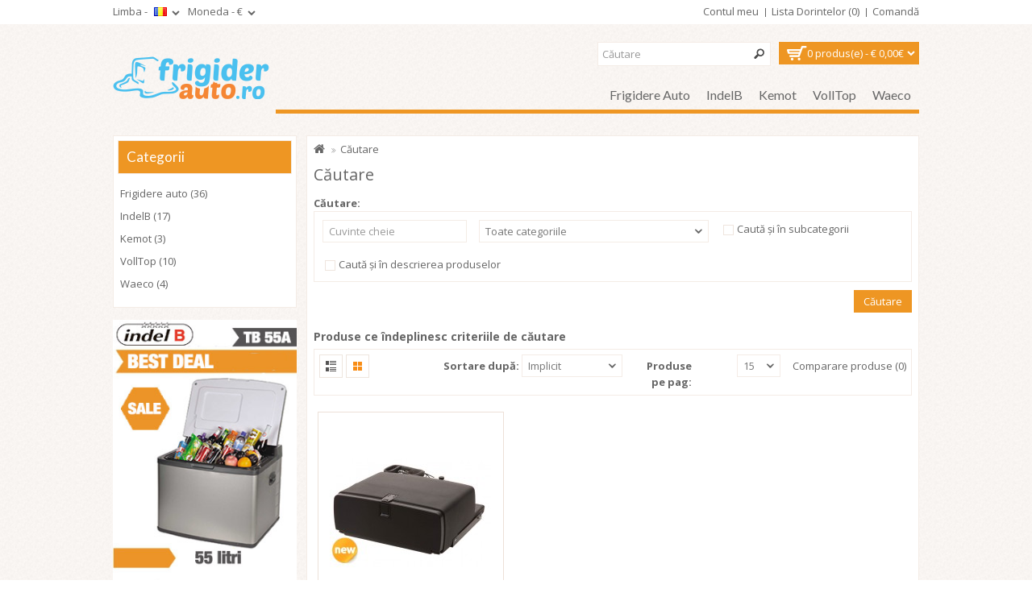

--- FILE ---
content_type: text/html; charset=utf-8
request_url: https://frigider-auto.ro/index.php?route=product/search&tag=frigider%20cabina%20auto
body_size: 5802
content:
<!DOCTYPE html>
<!--[if IE]><![endif]-->
<!--[if IE 8 ]><html dir="ltr" lang="ro" class="ie8"><![endif]-->
<!--[if IE 9 ]><html dir="ltr" lang="ro" class="ie9"><![endif]-->
<!--[if (gt IE 9)|!(IE)]><!-->
<html dir="ltr" lang="ro">
<!--<![endif]-->
<head>
<meta charset="UTF-8" />
<meta name="viewport" content="width=device-width, initial-scale=1">
<title>Căutare - Etichetă - frigider cabina auto</title>
<base href="https://frigider-auto.ro/" />
<meta http-equiv="X-UA-Compatible" content="IE=edge">
<link href="https://frigider-auto.ro/image/catalog/cart.png" rel="icon" />
<script src="catalog/view/javascript/jquery/jquery-2.1.1.min.js" type="text/javascript"></script>
<script src="catalog/view/javascript/bootstrap/js/bootstrap.min.js" type="text/javascript"></script>
<link href="catalog/view/javascript/font-awesome/css/font-awesome.min.css" rel="stylesheet" type="text/css" />
<link href="//fonts.googleapis.com/css?family=Open+Sans:400,400i,300,700" rel="stylesheet" type="text/css" />
<link href="//fonts.googleapis.com/css?family=Lato:400,400i,300,700" rel="stylesheet" type="text/css" />
<link href="//fonts.googleapis.com/css?family=Arvo:400,400i,300,700" rel="stylesheet" type="text/css" />
<link href="catalog/view/theme/OPC060135/stylesheet/stylesheet.css" rel="stylesheet">

<link rel="stylesheet" type="text/css" href="catalog/view/theme/OPC060135/stylesheet/megnor/carousel.css" />
<link rel="stylesheet" type="text/css" href="catalog/view/theme/OPC060135/stylesheet/megnor/custom.css" />
<link rel="stylesheet" type="text/css" href="catalog/view/theme/OPC060135/stylesheet/megnor/bootstrap.min.css" />


<link href="catalog/view/javascript/jquery/owl-carousel/owl.carousel.css" type="text/css" rel="stylesheet" media="screen" />
<link href="catalog/view/javascript/jquery/owl-carousel/owl.transitions.css" type="text/css" rel="stylesheet" media="screen" />
<!-- Megnor www.templatemela.com - Start -->
<script type="text/javascript" src="catalog/view/javascript/megnor/custom.js"></script>
<script type="text/javascript" src="catalog/view/javascript/megnor/jstree.min.js"></script>
<script type="text/javascript" src="catalog/view/javascript/megnor/carousel.min.js"></script>
<script type="text/javascript" src="catalog/view/javascript/megnor/megnor.min.js"></script>
<script type="text/javascript" src="catalog/view/javascript/megnor/jquery.custom.min.js"></script>
<script type="text/javascript" src="catalog/view/javascript/megnor/scrolltop.min.js"></script>
<script type="text/javascript" src="catalog/view/javascript/megnor/jquery.formalize.min.js"></script> 
<!-- Megnor www.templatemela.com - End -->

<script src="catalog/view/javascript/common.js" type="text/javascript"></script>

<script src="catalog/view/javascript/jquery/owl-carousel/owl.carousel.min.js" type="text/javascript"></script>
<script>
  (function(i,s,o,g,r,a,m){i['GoogleAnalyticsObject']=r;i[r]=i[r]||function(){
  (i[r].q=i[r].q||[]).push(arguments)},i[r].l=1*new Date();a=s.createElement(o),
  m=s.getElementsByTagName(o)[0];a.async=1;a.src=g;m.parentNode.insertBefore(a,m)
  })(window,document,'script','//www.google-analytics.com/analytics.js','ga');

  ga('create', 'UA-63433052-1', 'auto');
  ga('send', 'pageview');

</script>

<meta name="google-site-verification" content="RRde54h9ZXIc0oY1bCD1waL7uEAw2zrveVtH-wwYoQY" /></head>


<body class="product-search layout-2 left-col">
<nav id="top">
  <div class="container">
    
    <div class="pull-left">
<form action="https://frigider-auto.ro/index.php?route=common/language/language" method="post" enctype="multipart/form-data" id="language">
  <div class="btn-group">
    <button class="btn btn-link dropdown-toggle" data-toggle="dropdown">
   <span class="hidden-xs hidden-sm hidden-md">Limba - </span>
                    <img src="image/flags/ro.png" alt="Romana" title="Romana">
             <i class="fa fa-caret-down"></i></button>
    <ul class="dropdown-menu language-menu">
            <li><a href="en"><img src="image/flags/gb.png" alt="English" title="English" /> English</a></li>
            <li><a href="ro"><img src="image/flags/ro.png" alt="Romana" title="Romana" /> Romana</a></li>
          </ul>
  </div>
  <input type="hidden" name="code" value="" />
  <input type="hidden" name="redirect" value="https://frigider-auto.ro/index.php?route=product/search&amp;tag=frigider cabina auto" />
</form>
</div>
	<div class="pull-left">
<form action="https://frigider-auto.ro/index.php?route=common/currency/currency" method="post" enctype="multipart/form-data" id="currency">
  <div class="btn-group">
    <button class="btn btn-link dropdown-toggle" data-toggle="dropdown">
    <span class="hidden-xs hidden-sm hidden-md">Moneda - </span>
	        <strong>€</strong>
                     <i class="fa fa-caret-down"></i></button>
    <ul class="dropdown-menu currency-menu">
                  <li><button class="currency-select btn btn-link btn-block" type="button" name="EUR">€ Euro</button></li>
                        <li><button class="currency-select btn btn-link btn-block" type="button" name="RON">RON Leu Românesc</button></li>
                </ul>
  </div>
  <input type="hidden" name="code" value="" />
  <input type="hidden" name="redirect" value="https://frigider-auto.ro/index.php?route=product/search&amp;tag=frigider cabina auto" />
</form>
</div>
    <div id="top-links" class="nav pull-right">
      <ul class="list-inline">
     
   <li class="dropdown myaccount"><a href="https://frigider-auto.ro/index.php?route=account/account" title="Contul meu" class="dropdown-toggle" data-toggle="dropdown"><i class="fa fa-user"></i> <span class="hidden-xs hidden-sm hidden-md">Contul meu</span> <span class="caret"></span></a>
          <ul class="dropdown-menu dropdown-menu-right myaccount-menu">
                        <li><a href="https://frigider-auto.ro/index.php?route=account/register">Înregistrează-te</a></li>
            <li><a href="https://frigider-auto.ro/index.php?route=account/login">Autentifică-te</a></li>
                      </ul>
        </li>
        <li><a href="https://frigider-auto.ro/index.php?route=account/wishlist" id="wishlist-total" title="Lista Dorintelor (0)"> <i class="fa fa-heart"></i><span class="hidden-xs hidden-sm hidden-md">Lista Dorintelor (0)</span></a></li>
        <li><a href="https://frigider-auto.ro/index.php?route=checkout/checkout" title="Comandă"><i class="fa fa-share"></i> <span class="hidden-xs hidden-sm hidden-md">Comandă</span></a></li>
      </ul>
    </div>
  </div>
</nav>
<header>

  <div class="container">
    <div class="row">
	<div class="header-left">
      <div class="col-sm-6 header-logo">
        <div id="logo">
                    <a href="http://frigider-auto.ro/index.php?route=common/home"><img src="https://frigider-auto.ro/image/catalog/Logo frigiderauto1.png" title="FrigiderAuto.ro" alt="FrigiderAuto.ro" class="img-responsive" /></a>
                  </div>
      </div>
      <div class="col-sm-4 header-search"><div id="search" class="input-group">
  <input type="text" name="search" value="" placeholder="Căutare" class="form-control input-lg" />
  <span class="input-group-btn">
    <button type="button" class="btn btn-default btn-lg"><i class="fa fa-search"></i></button>
  </span>
</div>      </div>
      <div class="col-sm-2 header-cart"><div id="cart" class="btn-group btn-block">
  <button type="button" data-toggle="dropdown" data-loading-text="Încărcare..." class="btn btn-inverse btn-block btn-lg dropdown-toggle"><i class="fa fa-shopping-cart"></i> <span id="cart-total">0 produs(e) - € 0,00€</span><i class="fa fa-caret-down"></i></button>
  <ul class="dropdown-menu pull-right cart-menu">
        <li>
      <p class="text-center">Coșul este gol!</p>
    </li>
      </ul>
</div>
</div>
    </div>

<div class="header-right">
<!-- ======= Menu Code START ========= -->
<!-- Opencart 3 level Category Menu-->

		  							
<div id="res-menu" class="responsive-menu nav-container1">
<div class="res-menu-inner">
<div class="nav-responsive"><span>Menu</span><div class="expandable"></div></div>
  <ul class="main-navigation treeview-list">
        <li><a href="http://frigider-auto.ro/index.php?route=product/category&amp;path=59">Frigidere auto</a>
          </li>
        <li><a href="http://frigider-auto.ro/indel b">IndelB</a>
          </li>
        <li><a href="http://frigider-auto.ro/lada-frigorifica-auto-kemot">Kemot</a>
          </li>
        <li><a href="http://frigider-auto.ro/frigidere-auto-volltop">VollTop</a>
          </li>
        <li><a href="http://frigider-auto.ro/frigidere-auto-waeco">Waeco</a>
          </li>
      </ul>
</div>
</div>

<!-- ======= Menu Code END ========= -->



<!-- ======= Menu Code START ========= -->
<nav class="nav-container" role="navigation">
<!-- Opencart 3 level Category Menu-->

<div id="menu" class="main-menu">

  <ul class="main-navigation">
        <li><a href="http://frigider-auto.ro/index.php?route=product/category&amp;path=59">Frigidere auto</a>
          </li>
        <li><a href="http://frigider-auto.ro/indel b">IndelB</a>
          </li>
        <li><a href="http://frigider-auto.ro/lada-frigorifica-auto-kemot">Kemot</a>
          </li>
        <li><a href="http://frigider-auto.ro/frigidere-auto-volltop">VollTop</a>
          </li>
        <li><a href="http://frigider-auto.ro/frigidere-auto-waeco">Waeco</a>
          </li>
      </ul>
</div>
<!-- ======= Menu Code END ========= -->


</nav>  
</div>
  </div>
  </div>
</header> 
<div class="container">
  <ul class="breadcrumb">
        <li><a href="http://frigider-auto.ro/index.php?route=common/home"><i class="fa fa-home"></i></a></li>
        <li><a href="http://frigider-auto.ro/index.php?route=product/search&amp;tag=frigider+cabina+auto">Căutare</a></li>
      </ul>
  <div class="row"><column id="column-left" class="col-sm-3 hidden-xs">
    <div class="box" id="category">
  <div class="box-heading">Categorii</div>
  <div class="box-content ">
    <ul class="box-category treeview-list treeview">
            <li>
                <a href="http://frigider-auto.ro/index.php?route=product/category&amp;path=59">Frigidere auto (36)</a>
                      </li>
            <li>
                <a href="http://frigider-auto.ro/indel b">IndelB (17)</a>
                      </li>
            <li>
                <a href="http://frigider-auto.ro/lada-frigorifica-auto-kemot">Kemot (3)</a>
                      </li>
            <li>
                <a href="http://frigider-auto.ro/frigidere-auto-volltop">VollTop (10)</a>
                      </li>
            <li>
                <a href="http://frigider-auto.ro/frigidere-auto-waeco">Waeco (4)</a>
                      </li>
          </ul>	
  </div>
</div>
    <div id="banner0">
    <div class="item">
        <a href="http://frigider-auto.ro/index.php?route=product/product&amp;path=59&amp;product_id=52"><img src="https://frigider-auto.ro/image/cache/catalog/baner frigidere auto-250x450.jpg" alt="banner_stanga" class="img-responsive" /></a>
      </div>
  </div>
  </column>
                <div id="content" class="col-sm-9">      <h1>Căutare</h1>
      <label class="control-label " for="input-search">Căutare:</label>
      <div class="content">
	  
        <div class="col-sm-4 input-search">
          <input type="text" name="search" value="" placeholder="Cuvinte cheie" id="input-search" class="form-control" />
        </div>
        <div class="col-sm-5 sort">
          <select name="category_id" class="form-control">
            <option value="0">Toate categoriile</option>
                                    <option value="59">Frigidere auto</option>
                                                            <option value="62">IndelB</option>
                                                            <option value="65">Kemot</option>
                                                            <option value="63">VollTop</option>
                                                            <option value="64">Waeco</option>
                                              </select>
        </div>
        <div class="col-sm-3 checkbox">
          <label class="checkbox-inline">
                        <input type="checkbox" name="sub_category" value="1" />
                        Caută și în subcategorii</label>
        </div>
     
      <p>
	  
        <label class="checkbox-inline">
                    <input type="checkbox" name="description" value="1" id="description" />
                    Caută și în descrierea produselor</label>
      </p>
	  </div>
	  <div class="buttons">
      <input type="button" value="Căutare" id="button-search" class="btn btn-primary" />
	  </div>
      <h2>Produse ce îndeplinesc criteriile de căutare</h2>
            <div class="category_filter">
        <div class="col-md-4 btn-list-grid">
          <div class="btn-group">
            <button type="button" id="list-view" class="btn btn-default list" data-toggle="tooltip" title="Listă"><i class="fa fa-th-list"></i></button>
            <button type="button" id="grid-view" class="btn btn-default grid" data-toggle="tooltip" title="Grilă"><i class="fa fa-th"></i></button>
          </div>
        </div>
		<div class="compare-total"><a href="http://frigider-auto.ro/index.php?route=product/compare" id="compare-total">Comparare produse (0)</a></div>
		<div class="pagination-right">
		 <div class="sort-by-wrapper">
			<div class="col-md-2 text-right sort-by">
			  <label class="control-label" for="input-sort">Sortare după:</label>
			</div>
			<div class="col-md-3 text-right sort">
			  <select id="input-sort" class="form-control" onchange="location = this.value;">
												<option value="http://frigider-auto.ro/index.php?route=product/search&amp;sort=p.sort_order&amp;order=ASC&amp;tag=frigider+cabina+auto" selected="selected">Implicit</option>
																<option value="http://frigider-auto.ro/index.php?route=product/search&amp;sort=pd.name&amp;order=ASC&amp;tag=frigider+cabina+auto">Nume (A - Z)</option>
																<option value="http://frigider-auto.ro/index.php?route=product/search&amp;sort=pd.name&amp;order=DESC&amp;tag=frigider+cabina+auto">Nume (Z - A)</option>
																<option value="http://frigider-auto.ro/index.php?route=product/search&amp;sort=p.price&amp;order=ASC&amp;tag=frigider+cabina+auto">Preţ (Mic &gt; Mare)</option>
																<option value="http://frigider-auto.ro/index.php?route=product/search&amp;sort=p.price&amp;order=DESC&amp;tag=frigider+cabina+auto">Preţ (Mare &gt; Mic)</option>
																<option value="http://frigider-auto.ro/index.php?route=product/search&amp;sort=rating&amp;order=DESC&amp;tag=frigider+cabina+auto">Notă (Cea mai mare)</option>
																<option value="http://frigider-auto.ro/index.php?route=product/search&amp;sort=rating&amp;order=ASC&amp;tag=frigider+cabina+auto">Notă (Cea mai mică)</option>
																<option value="http://frigider-auto.ro/index.php?route=product/search&amp;sort=p.model&amp;order=ASC&amp;tag=frigider+cabina+auto">Model (A - Z)</option>
																<option value="http://frigider-auto.ro/index.php?route=product/search&amp;sort=p.model&amp;order=DESC&amp;tag=frigider+cabina+auto">Model (Z - A)</option>
											  </select>
			</div>
		 </div>
		 <div class="show-wrapper">
			<div class="col-md-1 text-right show">
			  <label class="control-label" for="input-limit">Produse pe pag:</label>
			</div>
			<div class="col-md-2 text-right limit">
			  <select id="input-limit" class="form-control" onchange="location = this.value;">
												<option value="http://frigider-auto.ro/index.php?route=product/search&amp;tag=frigider+cabina+auto&amp;limit=15" selected="selected">15</option>
																<option value="http://frigider-auto.ro/index.php?route=product/search&amp;tag=frigider+cabina+auto&amp;limit=25">25</option>
																<option value="http://frigider-auto.ro/index.php?route=product/search&amp;tag=frigider+cabina+auto&amp;limit=50">50</option>
																<option value="http://frigider-auto.ro/index.php?route=product/search&amp;tag=frigider+cabina+auto&amp;limit=75">75</option>
																<option value="http://frigider-auto.ro/index.php?route=product/search&amp;tag=frigider+cabina+auto&amp;limit=100">100</option>
											  </select>
			</div>
		</div>
      </div>
	  </div>
    
      <div class="row product-layout-grid"> 
          
        <div class="product-layout product-list col-xs-12">
          <div class="product-thumb product-block">
<div class="product-block-inner">
            <div class="image"><a href="http://frigider-auto.ro/lada-frigorifica-auto-indelb-tb-34?tag=frigider%20cabina%20auto"><img src="https://frigider-auto.ro/image/cache/catalog/indelB TB 34AM-200x250.jpg" alt="Lada frigorifică auto indelB TB 34" title="Lada frigorifică auto indelB TB 34" class="img-responsive" /></a></div>
            <div class="product-details">
              <div class="name"><a href="http://frigider-auto.ro/lada-frigorifica-auto-indelb-tb-34?tag=frigider%20cabina%20auto">Lada frigorifică auto indelB TB 34</a></div>
              <div class="desc">Lada frigorifică auto 34 litriLada frigorifică TB 34 cu un volum util de 35 litri a fost conceput ca..</div>
                			  
			                <div class="price">
                                € 505,75€                                                <span class="price-tax">Fără TVA: € 425,00€</span>
                              </div>
                          
           
            <div class="button-group">
              <button type="button" class="addtocart" data-toggle="tooltip" title="Adaugă în Coş" onclick="cart.add('57', '1');"><span class="hidden-xs hidden-sm hidden-md">Adaugă în Coş</span></button>
              <button type="button" class="wishlist_button" data-toggle="tooltip" title="Adaugă in Wishlist" onclick="wishlist.add('57');"><i class="fa fa-heart"></i>Adaugă in Wishlist</button>
              <button type="button" class="compare_button" data-toggle="tooltip" title="Compară produsul" onclick="compare.add('57');"><i class="fa fa-exchange"></i>Compară produsul</button>
           
          </div>
		  </div>
		  </div>
		  </div>
        </div>
              </div>
      <div class="pagination-wrapper">
			<div class="col-sm-6 text-left page-link"></div>
			<div class="col-sm-6 text-right page-result">Afişare 1 - 1 din 1 (1 pagini)</div>
	   </div>  
            </div>
    </div>
</div>
<footer>
  <div id="footer" class="container">
    
      <div class="content_footer_left"><div>
    <div class="About col-sm-3 column"><h5>Despre FrigiderAuto.ro</h5>



<ul class="list-unstyled">



<li>Plecați în cursă? Porniți într-o excursie? Aveți nevoie de alimente sau băuturi păstrate la o temperatură scăzută într-o zi fierbinte? Ați ajuns exact unde trebuie! Noi vă oferim soluția!</li>



</ul>



</div></div>
 </div>
	        <div class="col-sm-3 column">
        <h5>Informaţii</h5>
        <ul class="list-unstyled">
                    <li><a href="http://frigider-auto.ro/about_us">Despre noi</a></li>
                    <li><a href="http://frigider-auto.ro/delivery">Livrare și modalități de plată</a></li>
                    <li><a href="http://frigider-auto.ro/privacy">Prelucrarea datelor cu caracter personal</a></li>
                    <li><a href="http://frigider-auto.ro/terms">Termeni și condiții</a></li>
                    <li><a href="http://frigider-auto.ro/politica-de-utilizare-a-cookie-urilor">Politica de utilizare a Cookie-urilor</a></li>
                  </ul>
      </div>
          
      <div class="col-sm-3 column">
        <h5>Contul meu</h5>
        <ul class="list-unstyled">
          <li><a href="https://frigider-auto.ro/index.php?route=account/account">Contul meu</a></li>
          <li><a href="https://frigider-auto.ro/index.php?route=account/order">Istoric comenzi</a></li>
          <li><a href="https://frigider-auto.ro/index.php?route=account/wishlist">Wishlist</a></li>
          <li><a href="https://frigider-auto.ro/index.php?route=account/newsletter">Newsletter</a></li>
        </ul>
      </div>
    
	  <div class="content_footer_right"><div>
    <div class="info_block">
<div id="block_contact_infos" class="col-sm-3 column">
<h5>Contact</h5>



<ul class="list-unstyled">


<li>Str. Principală nr.801/E, Cristești,<br> Judet Mureș, România<br>
Tel : 0365 403 014<br>
Email:&nbsp;<a class="moz-txt-link-abbreviated" href="mailto:marketing@fomco.ro" style="background-color: rgb(255, 255, 255);">marketing@fomco.ro</a></li>



</ul>



</div>



<div id="social_block" class="col-sm-3 column">
<h5>Urmărește-ne</h5>



<ul class="list-unstyled">


<li class="facebook"><a href="http://www.facebook.com/fomco" target="_blank">facebook</a></li>


<li class="linked_in"><a href="https://ro.linkedin.com/pub/fomco-prodimpex/44/702/a7a" target="_blank">linked in</a></li>



</ul>



</div>


</div></div>
 </div>
	  </div>

    <div class="copyright-container">
	<div class="container">
	<div class="footer_bottom">
	<ul class="list-unstyled">
          <li><a href="http://frigider-auto.ro/index.php?route=product/special">Oferte promo</a></li>
		   <li><a href="https://frigider-auto.ro/index.php?route=affiliate/account">Afiliaţi</a></li>

		  <li><a href="https://frigider-auto.ro/index.php?route=account/voucher">Vouchere</a></li>
		  <li><a href="http://frigider-auto.ro/index.php?route=product/manufacturer">Producători</a></li>
		  <li><a href="https://frigider-auto.ro/index.php?route=account/return/add">Returnări</a></li>
           <li><a href="http://frigider-auto.ro/index.php?route=information/sitemap">Harta sitului</a></li>
          <li><a href="http://frigider-auto.ro/index.php?route=information/contact">Contact</a></li>
          <li><a href="http://www.anpc.ro" target="_blank">ANPC</a></li>
          
        </ul>
<ul class="list-unstyled">
          <li>S.C. Fomco Prodimpex S.R.L. RO 14895283, J26/742/2002 - Inregistrata ANSPDCP cu numar de inregistrare 29801</li>
          
        </ul>
	</div><div class="powered">Concept by <a href="http://www.esianadvertising.com" target="_blank">Esian Marketing and Advertising</a></br> FrigiderAuto.ro &copy; 2026</div>
	</div>
	</div>
 
</footer>
<!--
OpenCart is open source software and you are free to remove the powered by OpenCart if you want, but its generally accepted practise to make a small donation.
Please donate via PayPal to donate@opencart.com
//--> 
<!-- Theme created by Welford Media for OpenCart 2.0 www.welfordmedia.co.uk -->
</body></html> 
<script type="text/javascript"><!--
$('#button-search').bind('click', function() {
	url = 'index.php?route=product/search';
	
	var search = $('#content input[name=\'search\']').prop('value');
	
	if (search) {
		url += '&search=' + encodeURIComponent(search);
	}

	var category_id = $('#content select[name=\'category_id\']').prop('value');
	
	if (category_id > 0) {
		url += '&category_id=' + encodeURIComponent(category_id);
	}
	
	var sub_category = $('#content input[name=\'sub_category\']:checked').prop('value');
	
	if (sub_category) {
		url += '&sub_category=true';
	}
		
	var filter_description = $('#content input[name=\'description\']:checked').prop('value');
	
	if (filter_description) {
		url += '&description=true';
	}

	location = url;
});

$('#content input[name=\'search\']').bind('keydown', function(e) {
	if (e.keyCode == 13) {
		$('#button-search').trigger('click');
	}
});

$('select[name=\'category_id\']').on('change', function() {
	if (this.value == '0') {
		$('input[name=\'sub_category\']').prop('disabled', true);
	} else {
		$('input[name=\'sub_category\']').prop('disabled', false);
	}
});

$('select[name=\'category_id\']').trigger('change');
--></script>

--- FILE ---
content_type: text/css
request_url: https://frigider-auto.ro/catalog/view/theme/OPC060135/stylesheet/stylesheet.css
body_size: 12585
content:
body {
	background:url(../image/megnor/bg_img.jpg);
	color: #666666;
	font-family: 'Open Sans',Arial, Helvetica, sans-serif;
	line-height:20px;
	font-size: 13px;
	margin: 0px;
	padding: 0px;
}
h1,.account-address h2,.account-download h2{
	font-size: 20px;
	margin-bottom: 15px;
	text-shadow: 0 0 1px rgba(0, 0, 0, 0.01);
	font-weight: normal;
	margin-top: 0;
}
.well h2{text-transform: uppercase;}
h2{
	margin-top: 0px;
	margin-bottom: 5px;
	font-size: 14px;

}
h3 {
	font-size: 14px;
	margin-top: 0px;
	margin-bottom: 5px;
}

 h4, h5, h6 {
	color: #444;
}
/* default font size */
.fa {
	font-size: 14px;
}
/* Override the bootstrap defaults */
h4 {
	font-size: 15px;
}
h5 {
	font-size: 12px;
}
h6 {
	font-size: 10.2px;
}
a {
	color: #23a1d1;
}
a:hover {
	text-decoration: none;
}
legend {
	font-size: 18px;
	padding: 7px 0px
}
label {
	font-size: 13px;
	font-weight: normal;
}
select.form-control, textarea.form-control, input[type="text"].form-control, input[type="password"].form-control, input[type="datetime"].form-control, input[type="datetime-local"].form-control, input[type="date"].form-control, input[type="month"].form-control, input[type="time"].form-control, input[type="week"].form-control, input[type="number"].form-control, input[type="email"].form-control, input[type="url"].form-control, input[type="search"].form-control, input[type="tel"].form-control, input[type="color"].form-control {
	font-size: 13px;
}
.input-group input, .input-group select, .input-group .dropdown-menu, .input-group .popover {
	font-size: 13px;
}
.input-group .input-group-addon {
	font-size: 13px;
	height: 30px;
}

/* Fix some bootstrap issues */
span.hidden-xs, span.hidden-sm, span.hidden-md, span.hidden-lg {
	display: inline;
}

.nav-tabs {
	margin-bottom: 15px;
}
div.required .control-label:before {
	content: '* ';
	color: #F00;
	font-weight: bold;
}
/* Gradent to all drop down menus */
.dropdown-menu li > a:hover {
	text-decoration: none;
	color: #ffffff;
	background-color: #EE9623;
}
.bootstrap-datetimepicker-widget thead tr:first-child th:hover,
.bootstrap-datetimepicker-widget td span:hover,
.bootstrap-datetimepicker-widget td.active, .bootstrap-datetimepicker-widget td.active:hover{background: #EE9623 !important; color: #fff !important;}
.bootstrap-datetimepicker-widget td span{width: 35px !important; height: 33px !important; line-height: 36px !important;}
.bootstrap-datetimepicker-widget .timepicker-hour, .bootstrap-datetimepicker-widget .timepicker-minute, .bootstrap-datetimepicker-widget .timepicker-second{width: 40px !important;}
.bootstrap-datetimepicker-widget td.active, .bootstrap-datetimepicker-widget td.active:hover{background-color: #EE9623 !important;}
.bootstrap-datetimepicker-widget td.today:before{border-bottom: 7px solid #EE9623 !important;}
.bootstrap-datetimepicker-widget td.day:hover, .bootstrap-datetimepicker-widget td.hour:hover, .bootstrap-datetimepicker-widget td.minute:hover, .bootstrap-datetimepicker-widget td.second:hover{background-color: #555454 !important; color: #fff !important;}
/* top */
#top {
	position:relative;
	top:0;
	width:100%;
	min-height:30px;
	background:#fff;
}
#top .container {
}
#top #currency .currency-select {
	text-align: left;
}
#top #currency .currency-select:hover {
	text-shadow: none;
	color: #EE9623;
	background-color: transparent;
}

#language.active .fa-caret-down:before,#currency.active .fa-caret-down:before{
	content: "\f077";
}

#language{margin-left: -1px;}
#language .language-menu,#currency .currency-menu{width: 148px; padding: 10px;}
#language img{margin: -2px 3px 0 5px;}
#language .language-menu li img{margin: -5px 5px 0 3px;}
#language .btn,#currency .btn{padding:4px 1px;}
.fa-caret-down:before{content: "\f078"; font-family: "Fontawesome"; font-size: 10px; color: #666;}
#cart .fa-caret-down:before{color: #fff; margin-left: 4px; vertical-align: top;}
#cart .fa-caret-down{ line-height: inherit;}
#currency .dropdown-menu { padding: 8px;}
#currency{margin-left: 8px;}
#language .dropdown-menu > li > a { padding: 2px;}
#currency .dropdown-menu .btn { font-size: 13px !important;  padding: 2px !important;}

#top .btn-link, #top-links li, #top-links a {
	color: #666;	
	text-decoration: none;
}
#top-links li{
	padding:0 5px 3px 8px;
	background: url("../image/megnor/pipe.gif") no-repeat scroll left center rgba(0, 0, 0, 0);
}
#top-links li:last-child{padding-right: 0;}
#top-links li:first-child{background: none;}
#top-links a .fa{padding:5px 5px;}
#top .btn-link:hover, #top-links a:hover {
	color: #EE9623;
}
.dropdown-menu.myaccount-menu{padding: 8px;}
#top-links ul.myaccount-menu li{background: none; padding: 0;}
#top-links .dropdown-menu a {
	text-shadow: none;
	padding: 3px 8px;
}
#top-links  ul.list-inline{padding: 0; margin: 0;}
#top .btn-link strong {
	font-size: 13px;
	font-weight: normal;
	margin-right: 3px;
}
#top-links {
	padding-top: 4px;
}
#top-links a + a {
	margin-left: 15px;
}
.myaccount .caret{display: none;}
/* logo */
.header-logo{float:left;}
.header-search{float:left;}
.header-cart{float:right;}
header{margin-bottom: 20px; padding-bottom: 7px;}
#logo {
	bottom: -112px;
	position: absolute;
}
/* search */
#search {
	width: 215px;
	z-index: 15;
	float:right;
	position:relative;
	margin:22px 12px 18px 0;
}
#search .input-lg {
	background-color: #fff;
	width: 215px;
	border: 1px solid #F4ECE6;
	padding: 5px 28px 5px 5px;
	height: 30px;
	border-radius :0;
	line-height: 20px;
}
#search .btn-lg {
	position: absolute;
	right: 1px;
	top:2px;
	background: url('../image/megnor/button-search.png') center center no-repeat;
	width: 28px;
	height: 24px;
	cursor: pointer;
	z-index:9;
	padding: 0;
	border: medium none;
}
.fa-search:before{display: none;}
/* cart */
#cart {
	margin:22px 0 19px;
	float:right;
}
#cart > .btn {
	font-size: 13px;
	line-height: 18px;
	float: right;	 
	border-left: 1px solid #FFFFFF;
	border-right: 1px solid #FFFFFF;
	background: url("../image/megnor/cart.png") no-repeat scroll 10px center #EE9623;
	position: relative;
	z-index: 1;
	padding: 5px;
	color: #fff;
	margin-right: -1px;
	
}
#cart > .btn:hover{color: #FFFFFF;}
#cart.open .fa-caret-down:before{
	content: "\f077";
}
#cart > .btn:active{box-shadow: none;}
#cart-total{margin: 0 0px 0 27px;}
#cart .fa-shopping-cart:before{display: none;}
#cart .dropdown-menu {
	background: #fff;
	z-index: 1001;
}
#cart .dropdown-menu {
	clear: both;
	display: none;
 	position:absolute;
	right:0;
	top: 25px;
	padding: 8px;
	box-shadow:0 2px 4px -2px rgba(0, 0, 0, 0.75);
	border-top:3px solid #EE9623;
	background: #FFF;
	 width:295px;
}
#cart .button-container {
    display: inline-block;   
    text-align: right;
    width: 100%;
}
#cart .dropdown-menu table{margin-bottom: 10px;}
#cart .dropdown-menu table.table-bordered {
	border: medium none;
}
#cart .dropdown-menu table td{border:none;background:none; text-align: right; width: auto;}
#cart .dropdown-menu li:first-child table tbody tr td {		
	border-bottom: 1px solid #F4ECE6;
	padding-bottom: 10px;
	padding-top: 10px;
}
#cart .dropdown-menu li p {	
	margin: 50px 0;
}
/* menu */
header .header-right{float: right; padding: 0 15px;}
.nav-container{
    margin:0 auto;
    border-bottom:5px solid #EE9623;
    padding: 0;
    position: relative;
    z-index: 95;
	text-align:center;
	float:right;
	width: 798px;
}
#menu {
	text-align:left;
	position:relative;
	float: right;
}
.ie7 #menu{display:inline;}


.nav-responsive { display:none;}
 
.main-menu ul {
	list-style: none;
	margin: 0;
	padding: 0; 
}
.main-menu > ul > li {
    float: left;
    z-index: 6;
	padding:0;
}
#menu > ul > li:first-child,#menu > ul > li:first-child:hover{background:none;}

#menu > ul > li ul > li ul > li:hover > a{background:#555454;color:#FFF;}
 .nav-responsive span,
.main-menu > ul > li > a {
    font-family: 'Lato',Arial,Helvetica,sans-serif;
    font-size: 16px;
    font-weight: normal;
    padding:13px 10px;
	line-height: 10px;
    text-decoration: none;
    text-transform: capitalize;
    z-index: 99999;
	display: block;
}
.submenu1 {
    font-size: 14px;
    color:#666;
	text-transform:capitalize;
	font-weight:bold;
	font-family:'Lato',Arial,Helvetica,sans-serif;
	border-bottom:2px solid #EE9623;
	padding:0 0 5px !important;
}
.submenu2 {
    border-bottom: 0 none;
    font-size: 11px;
    font-weight: normal;
    height: 16px;
    margin-left: 0;
    padding: 3px 0 0 15px;
    text-transform: capitalize;
}

.main-menu a:hover { text-decoration:none}

.main-menu > ul > li:hover > a {
	background: #555554;
	color: #fff;	
}
.main-menu > ul > li > ul , .responsive-menu .main-navigation{
	display: none;
	background: #15BCF0;
	position: absolute;	
	z-index: 5;
	padding: 5px;	
} 
.main-menu > ul > li:hover > ul {
	display: block;
} 
.main-menu > ul > li ul > li > ul {
	display: none;
	background: #15BCF0;
	position: absolute;	
	z-index: 5;
	padding: 5px;	
	margin-left:-13px;
}
.main-menu > ul > li ul > li:hover > ul {
	display: block;
	 top: 0px;
    left: 173px;
}

.main-menu > ul > li > ul > ul {
	/*display: table-cell;*/
}
.main-menu > ul > li ul + ul {
	/*padding-left: 20px;*/
}
.main-menu > ul > li ul > li > a , .responsive-menu .main-navigation li a{	
}
.main-menu > ul > li ul > li > a{
    display: inline-block;
    font-size: 14px;
    height: auto;
    min-width: 150px;
	margin:0;
    text-decoration: none;
    white-space: nowrap;
	padding:6px;
	line-height:15px;
	text-transform:capitalize;
	font-family:'Lato',Arial,Helvetica,sans-serif;
	background:none;
	width:auto;


}
.main-menu > ul > li ul > li > a:hover  , .responsive-menu .main-navigation li a:hover  {
	color:#EE9623;
	background-color:#fff;
}
.main-menu > ul > li > ul > ul > li > a {
	color: #FFFFFF;
}
.categoryinner {
    background:#fff;
    overflow: hidden;
    padding: 15px 12px;
}
.categorycolumn a {
    float: left;
    margin:0;
    padding:0 0 5px;
	width:97%;
}
.categorycolumn {
    color: #004983;
    float: left;
    margin-right: 35px;
	margin-bottom:6px;
    min-width: 125px;
    vertical-align: top;
}
#menu > ul > li > div {
    display: none;
    left:0px;
	background:#fff;
    margin-left: 0 !important;
    min-width:auto;
    position: absolute;
    top: 36px;
    z-index: 12345;
	border-color:#EE9623;
	border-style:solid;
	border-width:5px 1px 1px 1px
}
.categorycolumn ul {
    clear: both;
    float: left;
}
.categorycolumn ul li {
    clear: both;
    float: left;
}
#menu > ul > li:hover > div {
    display: block;
}
#menu > ul > li > div > ul {
    display: table-cell;
}
#menu > ul > li ul + ul {
    padding-left: 20px;
}
#menu > ul > li > div > ul > li > a {
    padding: 7px;
}
.categoryinner {
    background:#fff;
    overflow: hidden;
    padding: 15px 12px;
}
.categorycolumn a {
    float: left;
    margin:0;
    padding:0 0 5px;
	width:97%;
}
.categorycolumn {
    color: #004983;
    float: left;
    margin-right: 35px;
	margin-bottom:6px;
    min-width: 125px;
    vertical-align: top;
}
 
@media (min-width: 768px) {
	#menu .dropdown:hover .dropdown-menu {
		display: block;
	}
}
@media (max-width: 767px) {
	#menu {
		border-radius: 4px;
	}
	#menu div.dropdown-inner > ul.list-unstyled {
		display: block;
	}
	#menu div.dropdown-menu {
		margin-left: 0 !important;
		padding-bottom: 10px;
		background-color: rgba(0, 0, 0, 0.1);
	}
	#menu .dropdown-inner {
		display: block;
	}
	#menu .dropdown-inner a {
		width: 100%;
		color: #fff;
	}
	#menu .dropdown-menu a:hover,
	#menu .dropdown-menu ul li a:hover {
		background: rgba(0, 0, 0, 0.1);
	}
	#menu .see-all {
		margin-top: 0;
		border: none;
		border-radius: 0;
		color: #fff;
	}
}

/* 1-col layout */

#column-left{
	width:24%;	
}
#column-right{
	width:24%;	
}
.layout-1 #content{
}

/* 2-col layout */

.layout-2.left-col #column-left{
	width:24%;
	padding:0 12px 0 0;
}
.layout-2.right-col #column-right{
	width:24%;
	padding: 0 0 0 12px;
}
.layout-2 #content{
	width:76%;
	padding: 0;
}
.layout-2.left-col #content {
	   	
}
.layout-2.right-col #content {  
}

/* 3-col layout */
.layout-3 #column-left{	
	width:24%;
}
.layout-3 #column-right{			
	width:24%;
}
.layout-3 #content{		
	width:52%;
}
/* content */
.common-home #column-left + #column-right + #content,.common-home #column-left + #content{background: none; border: medium none; padding: 0;}
#column-left + #column-right + #content, #column-left + #content {
	padding:6px 8px;
	background:#fff;
	border:1px solid #F4ECE6;
}
.category .breadcrumb{margin: 0 0 9px 0;}
.common-home.layout-2.left-col .special,.common-home.layout-2.right-col .special{width: 760px;}
.common-home.layout-3 .special{width: 515px; float: none;}
.common-home.layout-3 #banner1{float: none;}
.common-home.layout-2.left-col #banner1 .item,.common-home.layout-2.right-col #banner1 .item{width: 49%; float: left;}
.common-home.layout-2.left-col #banner1 .item:first-child,.common-home.layout-2.right-col #banner1 .item:first-child{margin-right: 14px;}
.layout-3 .product-list .button-group .wishlist_button,.layout-3 .product-list .button-group .compare_button{bottom: 96px;}
.layout-3 .product-list .price{margin-top: 50px;}
.layout-3 #column-left .box-product .rating,.layout-3 #column-right .box-product .rating,.layout-3 #column-left .box-product .name,.layout-3 #column-right .box-product .name, .layout-3 #column-left .box-product .price,.layout-3 #column-right .box-product .price,.layout-3 #column-left .box-product .cart,.layout-3 #column-right .box-product .cart, .layout-3 #column-left .box-product h4,.layout-3 #column-right .box-product h4{margin-left: 0;}
.layout-3 .pagination-right{float: left; margin-top: 10px;}
.layout-3 .product-info .image-additional{width: 230px;}
.layout-3 .productpage div > span.or{display: none;}
.layout-3 .product-right .links{margin-top: 10px;}
.layout-3 .col-sm-6.product-right{margin-bottom: 20px; padding-left: 0px;}
.layout-1 .product-info .image-additional{width: 480px;}
#content {
	min-height: 400px;
	margin-bottom: 20px;
	padding: 0;
}
header .container,#top .container{padding: 0;}
/* footer */
footer a {
	color: #666;
}
#footer .column li a {
}
#footer a:hover {
	color: #EE9623;
	transition-duration: 300ms;
	padding-left: 5px;
}
footer h5 {
	font-size: 17px;
	border-bottom: 3px solid #EE9623;
	font-weight:normal;
	font-family:'Lato',Arial,Helvetica,sans-serif;
    color: #696969;
	margin:0 0 8px;
	text-transform:capitalize;
	padding-bottom:8px;
}

#footer .About,#footer #block_contact_infos{width:230px;float:left;}
#footer #block_contact_infos{margin-right:0;}
#footer #block_contact_infos li,#footer .About li{line-height:22px;}
#footer .column ul {
	margin: 0px;
	padding-left: 0px;
	list-style:none;  
}
#footer .column a.mobile_togglemenu:hover{padding-left:0;}

.copyright-container{background:#EFE4DD; float:left; width: 100%; clear:both; display:block;}
.footer_bottom {
    float: left;padding:15px 0;
}
.footer_bottom li {
    background: url("../image/megnor/pipe.gif") no-repeat scroll left center transparent;
    display: inline;
    list-style: none outside none;
    margin: 0;
    padding:0 4px 0 8px;
}
.footer_bottom li:first-child{padding-left:0;background:none;}

.footer_bottom > ul {
    margin: 0;
    padding: 0;
}
.powered {
	margin:0;
	text-align: center;
	float:right;
	padding:15px 0;
}
.powered a{color: #666;}
.powered a:hover{color: #EE9623;}
.common-home #footer{margin-top: 0;}
#footer {
	clear: both; 
	min-height: 100px;
	margin-bottom:10px;
	padding: 0;
	margin-top: 20px;
}

#footer .column{
	float: left;
	width: 210px;
	margin-right: 40px;
	padding: 0;
}
#footer .column ul li {
	margin:10px 0;
}

#footer .About, #footer #block_contact_infos{width: 230px;}
#social_block h5{display: none;}

#social_block li.facebook a { background:url("../image/megnor/sprite.png") no-repeat scroll -64px 0px transparent;}
#social_block li.facebook a:hover {background-position:-64px -36px;}
#social_block li.twitter a {background:url("../image/megnor/sprite.png") no-repeat scroll -64px -72px transparent;}
#social_block li.twitter a:hover{background-position:-64px -108px;}
#social_block li.linked_in a {background:url("../image/megnor/sprite.png") no-repeat scroll -64px -216px transparent;}
#social_block li.linked_in a:hover {background-position:-64px -253px;}
#social_block li.rss a {background:url("../image/megnor/sprite.png") no-repeat scroll -64px -144px transparent;}
#social_block li.rss a:hover {background-position:-64px -180px;}

#social_block li a {
    float: left;
    font-size: 0;
    height: 35px;
    margin-right: 5px;
    width: 35px;
	transition-duration:500ms;
}
#footer #social_block li a:hover{padding:0;}
#footer #social_block li {
    float: left;
    margin: 0 2px 0 0;
	list-style-type:none;
}
#social_block  ul {
    margin: 0;
    padding: 0;
	overflow:hidden;
}
#footer #social_block{margin:0;}

@media (max-width: 979px) {
#footer .column ul {
    display: none;
}
}
/* alert */

.alert {
	padding: 8px 14px 8px 14px;
}
/* breadcrumb */
.breadcrumb {
	margin: 0 0 10px 0;
	color: #AAAAAA;
	padding: 0;
}
.breadcrumb i {
	font-size: 15px;
}
.breadcrumb > li {
	position: relative;
	white-space: nowrap;
}
.breadcrumb > li + li:before {
	content: '';
	padding: 0;
}
.breadcrumb > li:after {}

.pagination {
	margin: 0;
}
/* buttons */
.buttons {
	margin-bottom: 20px;
	overflow: hidden;
}
.btn {
	padding: 6px 12px;
	font-size: 13px;
}
.btn-xs {
	font-size: 9px;
}
.btn-sm {
	font-size: 10.2px;
}
.btn-lg {
	font-size: 13px;
}
.btn-group > .btn, .btn-group > .dropdown-menu, .btn-group > .popover {
	font-size: 13px;
}
.btn-group > .btn-xs {
	font-size: 9px;
}
.btn-group > .btn-sm {
	font-size: 10.2px;
}
.btn-group > .btn-lg {
	font-size: 15px;
}
.btn-default {
  	color: #666;
}
.btn-primary {
	color: #fff;
    background-color: #EE9623;
}
.btn-primary:hover, .btn-primary:active, .btn-primary.active, .btn-primary.disabled, .btn-primary[disabled] {
	color: #fff;
    background-color: #555454;
}
.btn-warning {
	color: #ffffff;
	background-color: #faa732;
	background-image: linear-gradient(to bottom, #fbb450, #f89406);
	background-repeat: repeat-x;
	border-color: #f89406 #f89406 #ad6704;
}
.btn-warning:hover, .btn-warning:active, .btn-warning.active, .btn-warning.disabled, .btn-warning[disabled] {
}
.btn-danger {
	color: #ffffff;	
	background: #d9534f;			
}
.btn-danger:hover, .btn-danger:active, .btn-danger.active, .btn-danger.disabled, .btn-danger[disabled] {
}
.btn-success {
	color: #ffffff;
	background-color: #5bb75b;
	background-image: linear-gradient(to bottom, #62c462, #51a351);
	background-repeat: repeat-x;
	border-color: #51a351 #51a351 #387038;
}
.btn-success:hover, .btn-success:active, .btn-success.active, .btn-success.disabled, .btn-success[disabled] {
}
.btn-info {
	color: #ffffff;
	background-color: #df5c39;
	background-image: linear-gradient(to bottom, #e06342, #dc512c);
	background-repeat: repeat-x;
	border-color: #dc512c #dc512c #a2371a;
}
.btn-info:hover, .btn-info:active, .btn-info.active, .btn-info.disabled, .btn-info[disabled] {
	background-image: none;
	background-color: #df5c39;
}
.btn-link {
	border-color: rgba(0, 0, 0, 0);
	cursor: pointer;
	color: #23A1D1;
	border-radius: 0;
}
.btn-link, .btn-link:active, .btn-link[disabled] {
	background-color: rgba(0, 0, 0, 0);
	background-image: none;
	box-shadow: none;
}
.btn-inverse {
	color: #ffffff;	
	background: #363636;
	border:none;		
}
.btn-inverse:hover, .btn-inverse:active, .btn-inverse.active, .btn-inverse.disabled, .btn-inverse[disabled] {
	background-color: #222222;
	background-image: linear-gradient(to bottom, #333333, #111111);
}
@media (max-width: 767px) { 

 }

/* list group */
.box .filterbox a.list-group-item:hover,.box .filterbox a.list-group-item:focus
{
	color: #555;
}
.box .filterbox .list-group a{font-weight: bold;}
.box .filterbox div.list-group-item{margin-left: 15px;}
.box .filterbox .checkbox{margin-bottom: 7px; display: inline-block;}
#button-filter{margin-bottom: 10px;}
.list-group a {
	padding: 3px 0px;
	line-height: 22px;
}
.list-group a.active, .list-group a.active:hover, .list-group a:hover {
	color: #EE9623;
}
/* carousel */
.carousel-caption {
	color: #FFFFFF;
}
.carousel-control .icon-prev:before {
	content: '\f053';
	font-family: FontAwesome;
}
.carousel-control .icon-next:before {
	content: '\f054';
	font-family: FontAwesome;
}
/* product list */
.product-thumb {
	margin-bottom: 20px;
	overflow: auto;
}
.product-thumb .image {
	display: block;
	margin-bottom: 6px;
}
.product-thumb .image a {
	display: block;
}
.common-home .special .addtocart{display: block;}
#content .product-carousel#featured-carousel .product-block-inner, #content .banners-slider-carousel .product-carousel .product-block-inner, #content .product-list .product-block-inner{padding: 0;}
.box.featured .product-thumb .image img{margin-bottom: 7px;}
.product-thumb .image img {
	margin-left: auto;
	margin-right: auto;

}
.product-grid .product-thumb .image {
	float: none;
	margin: 0 0 65px;
}
.common-home .addtocart{display: none;}
@media (min-width: 479px) {
.product-list .product-thumb .image {
	float: left;
	padding: 11px;
	margin-right: 15px;
}
}
.product-thumb h4 {
	font-weight: normmal;
	margin: 0 ;
}
.product-thumb .caption {
	padding: 0 ;
}

@media (max-width: 767px) {
.product-list .product-thumb .caption {
	min-height: 0;
	margin-left: 0;
	padding: 0 10px;
}
.product-grid .product-thumb .caption {
	min-height: 0;
}
}

.product-thumb .rating {
	display: none;
}
.rating .fa-stack {
	font-size: 8px;
}
.rating .fa-star-o {
	color: #999;
	font-size: 14px;
}
.rating .fa-stack{width: 1.7em !important;}
.rating .fa-star {
	color: #EE9623;
	font-size: 14px;
}
.rating .fa-star.off{
	color: #c3c3c3;
}
.rating .fa-star + .fa-star-o {
	color: #EE9623;
}
h2.price {
	margin: 0;
}
.product-thumb .price {
	color: #666;
	vertical-align:middle;
}
.product-thumb .price-new {
}
.product-thumb .price-old {
	color: #666;
	text-decoration: line-through;
	margin-right: 5px;
}
.product-thumb .price-tax {
	color: #999;
    display: inline-block;
    font-size: 12px;
    width: 100%;
}

@media (max-width: 768px) {
.product-list .product-thumb .button-group {
	border-left: none;
}
}
.product-thumb .button-group button,#cart .text-right .addtocart,#cart .text-right .checkout {
	border: none;
	display: inline-block;
	float: left;
	background-color: #EE9623;
	color: #fff;
	padding:4px 12px;
	text-align: center;
}
#cart .text-right .addtocart,#cart .text-right .checkout{width:auto;float:right;}
#cart .text-right .addtocart strong,#cart .text-right .checkout strong{font-weight: normal;}
#cart .dropdown-menu .img-thumbnail{width:auto;max-width:none; padding: 0; border: 1px solid #F4ECE6;}
#cart .text-right .checkout{margin:0 0px 0 5px;}

.product-thumb .button-group button:hover,#cart .text-right .addtocart:hover,#cart .text-right .checkout:hover{
	background-color: #555454;
}




.thumbnails {
	overflow: auto;
	clear: both;
	list-style: none;
	padding: 0;
	margin: 0;
}
.thumbnails > li {	
}
.thumbnails {	
}
.thumbnails > img {
	width: 100%;
}
.image-additional a {
	padding: 0px;
	display: block;
	border: medium none;
}
.image-additional {
}
.thumbnails .image-additional {
	float: left;
}
.product-info .image {
	border-radius: 3px;
	display:block;
	margin-bottom: 15px;
	text-align: center;
}
#tab-review strong{font-weight: normal;}
.productpage h1 {margin-top:0; margin-bottom: 5px; }
.productpage h2.prices{font-size: 16px; color: #EE9623; font-weight: normal;}
.product-info .zoomContainer{ z-index:9; }/* It need for ie7 */
.product-info .additional-carousel{ position:relative; margin-bottom: 20px; overflow: hidden;}
.product-info .image-additional {
	clear: both;
	overflow: hidden;
	padding-left: 15px;
    padding-right: 15px;
	width: 320px;	
}
.product-info .image-additional img {}
.product-info .image-additional a {
	
	display: block;	
}
.flexslider .slides img {
	width: inherit;
}
.flexslider.carousel .slides img {
	width: auto;
}
.slides {
	padding: 0;
	margin:0;
	list-style: none;
}
.slides li {
	text-align: center;
}
.slides li img {
	text-align: center;
}
.flex-direction-nav a:before {
	line-height: 40px;
}



/* box */

  
.box {
	margin-bottom:15px;
}
#category .box-heading{background:#EE9623;color:#fff;}
.common-home .box{
	clear: both;
	margin-bottom: 20px;
}
#column-left .box,#column-right .box{background:#FFFFFF;padding:5px;border:1px solid #F4ECE6;clear:both;}

.box .box-heading {
	background:#F7EFE9;
	border:1px solid #F4ECE6;
	padding: 10px;
	font-size: 17px;
	color: #696969;
	font-family:'Lato',Arial,Helvetica,sans-serif;
}
.box .box-content {
	background: #FFF;
	padding:10px 3px;
	 
	 
}


#content .box .box-heading {
	padding: 10px 0;
	font-size: 17px;
	background:none;
	border:none;
}
#content .box .box-content {
	background: none;
	border:none;
	padding:0;
}
#content .featured .box-content {background: #FFFFFF;border:1px solid #F4ECE6;margin-top:10px;}
#content .featured .customNavigation a{top:-40px;}
.box .box-content ul , #content .content ul { 
	padding:0px;
	margin:0px;
	list-style:none;
}
.box .box-content ul li , #content .content ul li {
	line-height:22px;
	padding:3px 0;
}
.box .box-content ul li a , #content .content ul li a{
}
.box .box-content ul li a + a , .box .box-content ul li a + a:hover{ background:none; padding-left:0; }
.box .box-content ul li a:hover , #content .content ul li a:hover{
	color: #EE9623;
}

.box .box-content ul ul{
	margin-left:15px;
}
ul.box-category > li a.active + ul{
	margin-left:15px;
	margin-top: 4px;
}
ul.box-category > li a.active{
	color: #EE9623;
	font-weight: normal;
}
#banner0{margin-bottom: 10px;}
#banner1{float: right;}
#banner1 a:hover img{opacity: 0.8;}
#banner1 div:first-child{margin-bottom: 20px;}

/**********=======Special Setting=======************/ 
.common-home .special .image{float:left;margin-right:15px; margin-bottom: 0px;}
.common-home #content .special .product-block-inner{text-align:left;}
.common-home #content .special .box-heading
{background:url(../image/megnor/deal_title.png) no-repeat scroll 0 0;text-transform:capitalize;color:#fff;padding:6px 6px 6px 25px;}
.common-home .special{background:#fff;border:1px solid #F4ECE6;padding:15px 0 10px;width:494px;float:left;margin-bottom:10px; margin-right:20px;}
.common-home #content .special .box-content{border:none;}
.common-home #content .special .description{display:block;margin:20px 0;}
.common-home #content .special .product-block
{
	border:none!important;
}

.common-home #content .special .customNavigation a.prev
{background:url("../image/megnor/sprite.png") no-repeat scroll -8px -57px transparent;right:50px; cursor: pointer;}
.common-home #content .special .customNavigation a.prev:hover{background-position:-8px -88px;}

.common-home #content .special .customNavigation a.next
{background:url("../image/megnor/sprite.png") no-repeat scroll -38px -57px transparent;right:20px; cursor: pointer;}
.common-home #content .special .customNavigation a.next:hover{background-position:-38px -88px;}

.common-home #content .special .box-product .addtocart
{
	padding:0 10px;
	height:30px;
	line-height:30px;
	font-size:13px;
	transition-duration: 500ms;
	background:#EE9623;
	width:auto;
	 border: medium none;
	 color: #fff;
}
.common-home #content .special .box-product .addtocart:hover{background-color: #555454;}
.common-home #content .special .box-product .caption .name a{font-size:20px;margin-bottom:10px;}
.common-home #content .special .box-product .cart input:hover{background:#555454;}
/**********=======Special Setting=======************/ 


/* Product Grid Start */
.product-grid-list { }
#content .box-product,
.product-grid-list ul{ 
	list-style-type: none;
	position:relative;
	width: 100%;
	padding:0px;
	margin:0px;
	list-style: none;
	overflow: hidden;
}

.product-grid-list ul li,
#content .box-product .product-items { 
	margin-bottom: 14px;
	padding: 0;
	margin:0;
	position:relative;
	overflow: hidden;
}

.product-grid li,
#content .box-product .product-items,
#content .product-carousel .slider-item {
	width:248px;
	float:left;
	display: inline-block;
}
 
.ie7 .product-grid li{ width:192px !important; }
#content .image-additional .slider-item{	
	display: inline-block;
    float: left;
}

#content .image-additional .slider-item .product-block{	
	margin:5px; 
	background:#fff;
	clear:both;
	overflow:hidden;
}

#content .image-additional .slider-item .product-block:hover {   box-shadow: none !important; }	


.grid_default_width { width:248px;}
.featured_default_width{ width:248px;}
.module_default_width{ width:185px;}
.latest_default_width{ width:248px;}
.special_default_width{ width:494px;}
.related_default_width{ width:230px;}
.bestseller_default_width{ width:230px;}
.additional_default_width{ width:88px;}
.banners-slider-carousel .product-block-inner{text-align:center;}

#content .product-carousel .first_item_tm .product-block, #content .product-grid .first_item_tm .product-block, #content .product-list .first_item_tm .product-block, #content .box-product .first_item_tm .product-block{margin-left:2px!important;}
#content .product-carousel .last_item_tm .product-block, #content .product-grid .last_item_tm .product-block,#content .product-list .last_item_tm .product-block, #content .box-product .last_item_tm .product-block
{margin-right:2px!important;}

#content .featured .product-carousel .first_item_tm .product-block,
#content .featured .product-grid .first_item_tm .product-block,
#content .featured .product-list .first_item_tm .product-block,
#content .featured .box-product .first_item_tm .product-block,
.common-home #content .special .product-block{margin-left:10px!important;}

#content .featured .product-carousel .last_item_tm .product-block, 
#content .featured .product-grid .last_item_tm .product-block, 
#content .featured .product-list .last_item_tm .product-block, 
#content .featured .box-product .last_item_tm .product-block,
.common-home #content .special .product-block{margin-right:10px!important;}
#content .product-grid  .product-block{
	margin: 10px 0px;
	background:#fff;
	clear:both;
	overflow:hidden;
	border: 1px solid #EDE1D8;
	position: relative;
}
#content .product-carousel .product-block,
#content .box-product .product-block{ 
	margin:10px; 
	background:#fff;
	clear:both;
	overflow:hidden;
	border: 1px solid #EDE1D8;
	position: relative;
}
#content .product-list  .product-block{
	margin:10px 0; 
	background:#fff;
	clear:both;
	overflow:hidden;
	border: 1px solid #EDE1D8;
	padding: 5px 10px;
}
#content .product-list .product-block:hover .button-group button.addtocart{background-color:#555454; color: #fff;}
#content .product-list .sale{top: 20px; left: 25px;}
.product-list .caption h4 a{
	font-size: 20px;
	display: block;
}
.product-list .price{font-size: 15px; margin-bottom: 10px; color: #EE9623; margin-top: 30px;}
.product-list .caption p.desc{margin:8px 0;}
.product-list .button-group .addtocart{height: 30px; width: 45px;}
.product-list .button-group .wishlist_button{margin-right: 10px;}

.product-list .button-group .wishlist_button:hover .fa-heart:before{color: #EE9623;}
.product-list .button-group .compare_button:hover,.product-list .button-group .wishlist_button:hover{background-color: transparent !important; color: #EE9623;}
.product-list .button-group .compare_button:hover .fa-exchange{background-position: 2px -14px;}
.product-list .button-group .wishlist_button,
.product-list .button-group .compare_button{background-color: transparent; color: #666; border: medium none; padding: 0;
	position: relative; bottom: 76px; left:-44px; font-size: 12px;
}
#content .product-grid  .product-block .fa-heart:before,#content .product-grid  .product-block .fa-exchange:before{display: none;}
#content .product-list  .product-block .fa-heart:before{font-size: 10px; margin-right: 7px;}
.fa-exchange:before{display: none;}
.product-list .compare_button .fa-exchange{
background: url("../image/megnor/compare.png") no-repeat scroll 2px 5px rgba(0, 0, 0, 0);
width: 16px; height: 15px;
}
#content .featured .product-carousel .product-block,
#content .featured .product-grid .product-block,
#content .featured .product-list .product-block,
#content .featured .box-product .product-block{
	border: 1px solid transparent;
}
#content .product-grid  .product-block .button-group{display: none;}
#content .product-carousel .product-block .button-group button,
#content .product-grid  .product-block .button-group button,
#content .box-product .product-block .button-group button{ 
	 float: left;
	 background: none repeat scroll 0 0 #EE9623;
	 font-size: 0;
	 height: 30px;
	 width: 45px;
	 transition-duration:500ms;
	 padding: 0;
}

#content .product-grid  .product-block .button-group button.addtocart:hover,
#content .product-grid  .product-block .button-group button.wishlist_button:hover,
#content .product-grid  .product-block .button-group button.compare_button:hover,
#content .box-product .product-block .button-group button.addtocart:hover,
#content .box-product .product-block .button-group button.wishlist_button:hover,
#content .box-product .product-block .button-group button.compare_button:hover
{
	background-color: #555454;
	color: #fff;
}
#content .product-list  .product-block .button-group button.addtocart{font-size: 0;}
#content .box-product .product-block .button-group button.addtocart,
#content .product-grid  .product-block .button-group button.addtocart,
#content .product-list  .product-block .button-group button.addtocart{
	background: url("../image/megnor/icons.png") no-repeat scroll center -237px #EE9623;
}
.product-layout.product-grid{padding: 0 10px;}
#content .box-product .product-block .button-group button.wishlist_button,
#content .product-grid .product-block .button-group button.wishlist_button{
	background: url("../image/megnor/icons.png") no-repeat scroll center -42px #EE9623;
	margin: 0 1px;
}
#content .box-product .product-block .button-group button.compare_button,
#content .product-grid .product-block .button-group button.compare_button{ 
	background: url("../image/megnor/icons.png") no-repeat scroll center -140px #EE9623;
}
#content .product-grid .name a{font-size: 15px; text-align: center;}
.product-list .name a{font-size: 20px; margin-bottom: 4px;}
.product-list .desc{margin:8px 0;}
#content .product-grid .product-block .price{margin: 5px 0 15px; color: #EE9623; font-size: 15px; overflow: hidden;}
#content .product-carousel .product-block:hover,
#content .product-grid .product-block:hover,
#content .box-product .product-block:hover {
	overflow:hidden;
	clear:both;
	border: 1px solid #EDE1D8;
	
}
#content .product-carousel .product-block:hover .button-group,
#content .product-grid .product-block:hover .button-group,
#content .box-product .product-block:hover .button-group {
	display: inline-block;
	margin: 0 auto;	
}
#content .product-grid .product-block:hover .rating{display: block; margin: 5px 0;}
#content .box-product .button-group .rating{
	display: block; 
	position: relative;
	margin-bottom: 7px;
	width: 100%;
}
#content .product-carousel .product-block:hover .product-details,
#content .box-product .product-block:hover .product-details,
#content .product-grid .product-block:hover .product-details{
	background: none repeat scroll 0 0 #F5EEE9;
	bottom: 0px;
	padding: 10px 0;
	position: absolute;
	transition-duration: 300ms;
	width: 100%;

}
#content .product-grid .product-block:hover .product-details .price{
	margin: 5px 0;
}
#content .box-product .product-block  .name a {
	font-weight: normal;
	margin: 0 0 5px;
	font-size: 15px;
}
#content .box-product .product-block  .name a:hover,
#content .product-carousel .product-block h4 a:hover,
#content .product-grid .name a:hover,
.product-list .name a:hover,
#column-left .box-content h4 a:hover,
#column-right .box-content h4 a:hover
{color: #333;}
#content .box-product .product-block .price{
	margin: 5px 0;
	font-size: 15px;
	color: #EE9623;
	overflow: auto;
}
#content .box-product .product-block .button-group,
#content .product-grid .product-block .button-group
#content .product-carousel .product-block .button-group
{
	display: none;
}
#content .product-list .product-thumb .rating{display: block;}
.ie7 #content .product-carousel .product-block,
.ie7 #content .product-grid .product-block,
.ie7 #content .product-list .product-block,
.ie7 #content .box-product .product-block {border:1px solid #ddd;}

.ie7 #content .product-carousel .product-block:hover,
.ie7 #content .product-grid .product-block:hover,
.ie7 #content .product-list .product-block:hover,
.ie7 #content .box-product .product-block:hover {border:1px solid #ddd;}


.product-grid .product-thumb .desc,.product-grid .product-thumb .price-tax,.product-carousel .product-thumb .price-tax{display:none;}
.product-list .product-details{overflow:hidden;}

#content .product-carousel .product-block-inner,
#content  .product-grid .product-block-inner,
#content .product-grid .product-block-inner,
#content .box-product .product-block-inner{ padding:0 0 10px; text-align:center;}
#content .product-carousel#special-carousel .product-block-inner{padding: 0 0 18px;}
#content #module-0-carousel .product-block{border:none;}
.banners-slider-carousel {
	position:relative;
	 width:100%;
	clear:both;	
	background:#fff;
	padding:20px 0;
	box-shadow: 0 0 5px rgba(0, 0, 0, 0.1);
	-webkit-box-shadow: 0 0 5px rgba(0, 0, 0, 0.1);
}
#content .product-grid .product-details{bottom: -10px; position: absolute; width: 100%;}
.product-details{
	bottom: -7px;
	position: relative;
	padding: 0 0 10px;
}
.sale{	
	background:url(../image/megnor/sale.png) no-repeat scroll 0 0;
	color: #fff;
	padding:9px 6px;    
	text-align: right;
    text-transform: uppercase;	
	position:absolute;
	top:10px;
	left:10px;
}
	
/* box products for Left Column and Right Column */
#column-left .box-product,
#column-right .box-product {
	width: 100%;
	overflow: hidden;
}
#column-left .box-product > div,
#column-right .box-product > div  {
	display:block;
	vertical-align: top;
	margin-right:0px;
	margin-bottom: 5px;	
	width:100%;
}

#column-left .box .box-content div.product-items:last-child > div, #column-right .box .box-content div.product-items:last-child > div,
#column-left .box .box-content div.slider-item:last-child > div, #column-right .box .box-content div.slider-item:last-child > div {
    border: 0 none;
}

#column-left .box-product .image,
#column-right .box-product .image {
	display: block;
	margin-bottom: 0px;
	float:left;
	margin-right:7px;
}
#column-left .box-product .product-thumb h4, #column-right .box-product .product-thumb h4{font-weight:normal; font-size:13px;}
#column-left .box-product .name,
#column-right .box-product .name {
	display: block;
}
#column-left .box-product .cart,
#column-right .box-product .cart {
	display: block;
}
#column-left .box-product .cart .button,
#column-right .box-product .cart .button{
	padding:0; background:none;box-shadow:none; height:auto;
	font-weight:normal;
	border-radius:0;
	color:#555;
	display:block;
	text-align:left;
}
#column-left .box-product .cart .button:hover,
#column-right .box-product .cart .button:hover { text-decoration:underline;}
#column-left .box-product .image img,
#column-right .box-product .image img {padding: 3px; border: 1px solid #F4ECE6; background: none repeat scroll 0 0 #FFFFFF; width: 56px;}

#column-left .box-product .caption,
#column-right .box-product .caption{padding: 0;}
#column-left .box-product .product-details,
#column-right .box-product .product-details{bottom: 0; position: static;}

#column-left .box-product .price,
#column-right .box-product .price{color: #EE9623; margin: 5px 0;}


#column-left .box-product .rating,
#column-right .box-product .rating {
	display: block;
	margin-bottom: 0px;
	padding: 0;
}
#column-left .box-product .addtocart,
#column-right .box-product .addtocart{
	padding:0; background:none;box-shadow:none; height:auto;
	font-weight:normal;
	border-radius:0;
	color:#555;
	display:block;
	text-align:left;
}
.product-list.col-xs-12{padding: 0 5px;}
#column-left .product-thumb, #column-right .product-thumb {
}
#column-left .sale,#column-left .price-tax, #column-left .wishlist_button , #column-left .compare_button,
#column-right .sale, #column-right .price-tax, #column-right .wishlist_button , #column-right .compare_button {display:none !important;}
#column-left .product-thumb .button-group button, #column-right .product-thumb .button-group button  {   
	background: none repeat scroll 0 0 rgba(0, 0, 0, 0);
    padding: 0;
    width: auto;
}	
	#column-left .product-thumb .button-group button:hover, #column-right .product-thumb .button-group button:hover{text-decoration: underline;}
#column-left .product-thumb .button-group, #column-right .product-thumb .button-group {background:none; border:none; margin-left:61px;}

.top_button {
    background: url("../image/megnor/top_arrow.png") no-repeat scroll 0 0 transparent;
    font-size: 0;
    height: 44px;
    width: 42px;
	margin-right: 8px;
}
#content ul.list-unstyled { 
    margin-bottom: 0px;
    overflow: auto;
	padding: 5;
}
#content ul.list-unstyled li {
    line-height: 22px;
    padding: 3px 0px;
}
.manufacturer-list {
    border: 1px solid #dbdee1;
    margin-bottom: 20px;
    padding: 5px;
}
.manufacturer-heading {
    background: none repeat scroll 0 0 #F7EFE9;
    font-size: 15px;
    font-weight: bold;
    margin-bottom: 6px;
    padding: 5px 8px;
}
.manufacturer-content {
    padding: 8px;
}
.manufacturer-list ul {
    float: left;
    list-style: outside none none;
    margin: 0 0 10px;
    padding: 0;
    width: 25%;
}
#column-left .flexslider, #column-right .flexslider { margin: 0 0 20px; box-shadow: 0 0; border-radius:0;}
.category_filter .sort .form-control {cursor:pointer;}
.productpage .box {margin-top:20px;}
.tab-content {
    padding: 10px;
	overflow:hidden;
}
.col-sm-4.total_amount { margin-top: 70px;}
.product-tag{margin:15px 0;}
.image1 {
    background: url("../image/megnor/cms-sprite.png") no-repeat scroll 7px -165px;
    float: left;
    height: 50px;
    width: 60px;
}

.image2 {
    background: url("../image/megnor/cms-sprite.png") no-repeat scroll 7px -104px;
    float: left;
    height: 50px;
    width: 60px;
}

.image3 {
    background: url("../image/megnor/cms-sprite.png") no-repeat scroll 7px -44px;
    float: left;
    height: 50px;
    width: 60px;
}
.image4 {
    background: url("../image/megnor/cms-sprite.png") no-repeat scroll 7px 13px;
    float: left;
    height: 50px;
    width: 60px;
}
.information-information .buttons{margin-right: 6px;}
.aboutus h2{clear:both;}
.about-content{overflow:hidden;}
.category_filter #grid-view{
	background: url("../image/megnor/sprite.png") no-repeat scroll -1px -233px transparent;
	display: block;
    float: left;
    width: 31px;
	height: 29px;
    text-decoration: none;
    text-indent: -9999px;
	border: medium none;
	margin-left: 0;
}
.category_filter #list-view{
	background: url("../image/megnor/sprite.png") no-repeat scroll -31px -233px transparent;
	display: block;
    float: left;
    width: 31px;
	height: 29px;
    text-decoration: none;
    text-indent: -9999px;
	border: medium none;
}
.category_filter #grid-view:hover,
.category_filter #grid-view.active{
	background: url("../image/megnor/sprite.png") no-repeat scroll -1px -205px transparent;
	transition:all 200ms ease 0s;
}
.category_filter #list-view:hover,
.category_filter #list-view.active{
	background: url("../image/megnor/sprite.png") no-repeat scroll -31px -205px transparent;
	transition:all 200ms ease 0s;
}

.category_filter .btn-list-grid{float:left;width:auto;padding:0;}
.compare-total {float: right;    margin: 4px 0px 0 15px;}
.pagination-right { float: right;margin:0; width: auto;}
.category_filter .sort-by {float: left; width: auto;padding:0;}
.pagination-right label{font-weight: normal; font-size: 13px; margin: 4px 3px 0 0;}
.category_filter .show {float: left;padding:0;}
.category_filter .sort { float: left; width: 140px;padding:0; margin-right: 15px;}
.category_filter .limit {float: right; width: 54px;padding:0;}
.sort-by-wrapper,.show-wrapper{
    float: left;
}
.category_filter .list.active,.category_filter .grid.active{background:#428bca;}
.category_thumb .category_img{
    float: left;
    width: 100%;
	margin-bottom: 5px;
}
.category_thumb .category_description{
	margin-bottom: 25px;
    float: left;
    width: 100%;

}
.category_list ul {
    padding: 0;
	display:inline-block;
}
.refine-search ul{padding:0;}
.refine-search ul li{list-style:none;}
.category_list {
	overflow: auto;
	margin-bottom: 15px;
}
.category_list ul {
	position:relative;
	width: 100%;
	padding:0px;
	margin:0px;
	list-style:none;
}

.category_list ul li{ 
	margin:0 7px 7px 0;
	position:relative;
	overflow: auto;
	float:left;
	padding:0;
}
.category_list ul li a{ 
	padding:5px 8px; 
	border:1px solid #F7EFE9;
	display:block;
}
.category_list ul li a:hover{background-color: #F7EFE9;}
.category_filter,.pagination-wrapper {
	border: 1px solid #F4ECE6;
	padding: 6px;
	overflow: auto;
	margin-bottom:10px;
}
.pagination-wrapper {margin-top: 10px; clear: both;}
.pagination-wrapper .page-link {
    float: right;
    padding: 0;
    width: auto;
}
.pagination-wrapper .page-result
 {
    float: left;
    padding: 0;
    width: auto;
	margin: 4px 0 0;
}
.contact-info .left {
    float: left;   
    width: 50%;	
}
.contact-info .right {
    float: right;
    width: 50%;
	padding-top: 10px;
}
.row.contact-info {
    padding:15px 15px 20px;
	border: 1px solid #F4ECE6;
	
}

.information-contact .panel-body{overflow:auto;}
.information-contact .content{border: 1px solid #F4ECE6; padding: 10px; margin-bottom: 20px;}
.contact-info{color:#666;}
.contact-info .address-detail strong {
    background: url("../image/megnor/cms-sprite.png") no-repeat scroll -6px -232px transparent;
   	padding: 5px 0 0 35px;
	height:28px;
	margin:5px 0;
	float:left;
	clear:both;
}
.contact-info .address-detail,.contact-info .telephone,.contact-info .fax{float:left;width:100%;}
.contact-info .telephone strong{
    background: url("../image/megnor/cms-sprite.png") no-repeat scroll -5px -314px transparent;
    padding: 5px 0 0 35px;
	margin:5px 0;
	height:28px;
	float:left;
	clear:both;
}
.contact-info .fax strong{
    background: url("../image/megnor/cms-sprite.png") no-repeat scroll -5px -272px transparent;
    padding: 5px 0 0 35px;
	height:28px;
	margin:5px 0;
	float:left;
	clear:both;
}
.contact-info address {
    display: inline-block;
    margin: 0 0 0 40px;
	float:left;
	clear:both;
}
#spinner {
	position: absolute;
	left: 0px;
	top: 0px;
	width: 100%;
	height: 100%;
	z-index: 9999;
	background: url("../image/megnor/ajax-loader.gif") 50% 50% no-repeat #fff;
}
.main-slider {
    position: relative;
}
.information-sitemap .site-map ul{padding:0 0 0 20px;}
.forget-password {margin: 5px 0 0;}
.product-compare .btn-primary{margin:5px 0 5px;}
.productpage .write-review{margin: 0 10px;}
.productpage .review-count{margin: 0 10px 0 5px;}
.productpage .product-right .rating { margin: 10px 0 20px;}
.layout-2 .col-sm-6.product-left{width: 352px; margin-bottom: 15px;}
.layout-2 .col-sm-6.product-right{padding: 0; margin-bottom: 30px;}
.product-right ul.description li a{color: #EE9623;}
.product-right ul.description li a:hover{color: #000;}
.product-right .description{margin-bottom: 10px !important;}
.product-right .description label{font-weight: normal; width: 100px; margin: 0;}
.product-right .price{font-size: 16px; margin-bottom: 0 !important;}
.product-right .price li{display: inline-block; padding: 0 !important; margin: 0 3px;}
.product-right .price .price-old{float: left;}
.product-right .price .price-new{font-size: 16px; color: #EE9623; margin: 0; font-weight: normal;}
.product-right .price .tax{color: #999; font-size: 12px; }
.product-right .price .points{font-size: 11px; color: #999; display: block;  margin-bottom: 5px;}
.product-right .price .discount{font-size: 12px; display: block;}
.productpage  #product h3{margin-bottom: 12px; font-weight: normal;  font-size: 18px;}
.productpage  #product{border-top: 1px solid #F4ECE6; border-bottom: 1px solid #F4ECE6; padding:15px 0;}
.productpage  #product #input-quantity{width: 45px; text-align: center; float: left; margin-right: 10px;}
.productpage  #product .cart .control-label{ margin-right: 5px; margin-top: 2px; float: left;}
.productpage div > span.or{color: #999; vertical-align: middle;}
.wishlist,.compare{
	background: none;
	border: medium none;
	color: #666;
}
.productpage  #product .cart{margin-bottom: 0;}
.product-right .links{ vertical-align: top; display: inline-block; margin-top: -7px;}
#product .cart .links button{display: block; padding: 0;}
#product .cart .links button:hover{color: #EE9623;}
.product-right #button-cart{float: left;}
.productpage .alert-info{background-color: transparent; border-color: transparent; color: #999; font-size: 11px; padding: 0; margin: 0;}
#tab-review #review p{border: 1px solid #F4ECE6; padding: 10px; margin: 0;}
#tab-review #review{margin-bottom: 10px; overflow: hidden; margin-left: -10px;}
#tab-review h2{margin-bottom: 8px; text-transform: uppercase;}
#tab-review label{font-weight: bold;}
#tab-review input{width: 205px;}
#tab-review .table-bordered > tbody > tr > td{border: medium none; border-bottom: 1px solid #EEEEEE;}
#tab-review .table-bordered > tbody > tr:first-child > td{border: medium none;}
#tab-review #review .table-bordered{border: medium none; margin: 0;}
#tab-review #review .rating{display: inline-block; margin:0 0 0 5px;}
#tab-specification tr td:first-child{font-weight: bold; width: 20%;}
#tab-specification thead tr td:first-child,#tab-specification thead tr td{text-align: left; background-color: #F7F7F7; font-size: 14px;}

.shopping-cart.table-bordered > thead > tr > td,.checkout-checkout .table-bordered > thead > tr > td{background-color: #F7EFE9; font-weight: bold;}
.shopping-cart.table-bordered > tbody > tr > td,checkout-checkout .table-bordered > thead > tr > td{border: medium none; border-bottom: 1px solid #F4ECE6;}
.shopping-cart.table-bordered > tbody > tr > td a img{border: 1px solid #F4ECE6;}
.checkout-cart .shopping-cart input.form-control{width: 36px; text-align: center;}
.shopping-cart .input-group .input-group-btn{float: left;}
.shopping-cart .input-group .input-group-btn button.btn-primary{margin: 0 5px;}
.shopping-cart.table{margin-bottom: 15px;}
#collapse-payment-method .radio label{margin-bottom: 15px;}
.checkout-cart .hasCustomSelect{width: 95% !important;}
.checkout-cart .input-group .form-control{width: 95%;}
.checkout-cart #collapse-coupon label{width: 150px; padding: 0;}
.checkout-cart #collapse-voucher label{width: 207px; padding: 0;}
.product-manufacturer  p a{font-weight: bold;}
.well strong{font-weight: normal;}
#content .content{
	border: 1px solid #F4ECE6;
	background-color: #fff;
	padding: 10px;
	margin-bottom: 10px;
	overflow: auto;
}
.account-wishlist s{color: #DF0505;}
.account-wishlist table a img{border: 1px solid #F4ECE6; padding: 3px;}
.account-wishlist .table-bordered > thead > tr > th,.account-wishlist .table-bordered > tbody > tr > th,.account-wishlist .table-bordered > tfoot > tr > th,.account-wishlist .table-bordered > thead > tr > td,.account-wishlist .table-bordered > tbody > tr > td,.account-wishlist .table-bordered > tfoot > tr > td{border: medium none; border-bottom: 1px solid #F4ECE6;}
.account-wishlist .table-bordered > tbody > tr:last-child > td{border-bottom: medium none;}
.account-address .table-bordered > tbody > tr > td{border: medium none;}
.account-address .table>tbody>tr>td{vertical-align: middle;}
.affiliate-account .btn-primary .list-group-item, .affiliate-account .btn-primary .list-group-item:hover{color: #fff;}
#content .content1{margin-bottom: 10px; overflow: auto;}
.aboutus{margin-bottom: 20px;}
.compare-info tbody tr td:first-child{
	font-weight: bold;
	text-align: right;
	
}
.compare-info tbody tr td{
	border-right: 1px solid #F4ECE6 !important;
}
.product-compare thead tr td{font-size: 14px;}
.product-compare tbody tr td{width: 20%; text-align: center;}
.product-search label{font-weight: bold;}
.product-search .col-sm-4.input-search{padding: 0 15px 0 0px; width: 27%;}
.product-search p .checkbox-inline{margin-top: 17px; font-weight: normal;}
.product-search p{clear: both; margin: 0;}
#button-search{float: right; }
.copyright-container .container{padding: 0;}
#res-menu{display: none;}

#top-links i{display: none;}
#accordion .panel-title > a {
    color: inherit;
    display: inline-block;
    width: 100%;	
	font-weight: bold;
	font-size: 13px;

}
#accordion .panel-body{padding: 15px; margin-bottom: 15px;}
#accordion .panel-title{padding:7px 8px 8px;}
#accordion .panel-heading .fa.fa-caret-down {float: right;}
.form-group .col-sm-2.control-label{width: 25%; float:left; margin: 4px 0 0;}
.form-group .col-sm-10{width: 75%;}
#accordion .col-sm-2.control-label,.information-contact .col-sm-2.control-label {width: 25%; float:left; margin: 4px 0 0;}
#accordion .col-sm-10,.information-contact .col-sm-10{width: 75%;}
#accordion .form-horizontal .control-label {text-align:left;}
#special-carousel .product-thumb .caption{overflow: hidden;}
.product-search .col-sm-3.checkbox{padding: 0;}
.product-search .sort{padding: 0 15px 0 0px;}
.productpage .rating .fa-star{font-size: 15px;}
.product-layout-grid{padding: 0 10px;}
.compare-info .price-old{color: #666666; text-decoration: line-through;}
.compare-info .price-new{color: #EE9623; font-size: 15px;}
@media (max-width: 1200px) {
	.product-info .image-additional { width: 100%;}
	#column-left .product-thumb .price-old, #column-right .product-thumb .price-old  {margin-left:0;}
	#column-left .fa-shopping-cart:before, #column-right .fa-shopping-cart:before  {display:none;}
	#column-left .hidden-xs, #column-left .hidden-sm, #column-left .hidden-md {display:block !important;}
	.nav-container{width: 736px;}
	.layout-2.left-col #column-left{width: 21.9%; padding: 0 15px 0 0;}
	.layout-2 #content{width: 78.1%;}
	#footer .column{width: 196px;}
	.common-home .special{width: 50%; padding: 15px 0 10px;}
	#banner1{width: 48%;}
	
	#column-left .box-product .name,
	#column-right .box-product .name,
	#column-left .box-product .price,
	#column-right .box-product .price,
	#column-left .box-product .cart,
	#column-right .box-product .cart,
	#column-left .box-product h4,
	#column-right .box-product h4 {margin-left:61px;}
}
@media only screen and (min-width: 768px) and (max-width: 980px){
	.layout-2.left-col #column-left,.layout-2.right-col #column-right{width:25%;}
	.layout-2 #content{width:75%;}
	
}
@media (max-width: 979px) {
	#column-left .box-product .image,
	#column-right .box-product .image {margin-right:7px;}
	.col-md-4.btn-list-grid {margin-bottom: 10px;}	
	.pagination-right {
		clear: both;
		float: left;
		margin: 5px 0;   
	}
	#column-left .product-thumb .price-old, #column-right .product-thumb .price-old{display: block;}
	.product-list .price{margin-top: 50px;}
	.product-list .button-group .wishlist_button, .product-list .button-group .compare_button{bottom: 96px;}
	#footer .column,
	#footer .About, #footer #block_contact_infos{width: 100%;}
	.footer_bottom{width: 100%; text-align: center; float: none;}
	.powered{width: 100%; float: none; padding: 0 0 15px 0;}
	footer h5{border-bottom: medium none; margin: 0; padding: 0 0 9px 0;}
	#footer .column{border-bottom: 1px dashed #A2A2A2; padding: 0 0 5px; margin: 0 0 10px 0;}
	#social_block h5{display: block;}
	#footer #social_block{border: medium none;}
	.common-home .special{width: 100%; margin-bottom: 20px;}
	#banner1{width: 100%; margin-bottom: 5px;}
	#banner1 .item{width: 49%; float: left;}
	#banner1 .item:first-child{margin-right: 12px; margin-bottom: 0px;}
	.col-sm-2.header-cart{width: 24.9%;}
	.col-sm-4.header-search{width: 40%;}
	.col-sm-6.header-logo{width: 35%;}
	#search{margin: 22px -4px 18px 0;}
	#logo{bottom: -68px;}
	.nav-container{display: none;}
	header{padding-bottom:5px;}
	#res-menu{
		display: block;
		padding: 0;
		margin: 20px auto 0px;
		z-index: 99;
		border-bottom: 5px solid #EE9623;
		background-color: #fff;	
	}
	header .header-right{ width: 100%; clear: both;}
	.layout-2 .col-sm-6.product-left{width: 277px;}
	.layout-2 .col-sm-6.product-right{padding: 0 15px 0 5px;}
	.productpage div > span.or{display: none;}
	.product-right .links{margin-top: 8px;}
	#product .cart .links button{display: inline-block;}
	#product .cart .links .wishlist{
		background: url("../image/megnor/pipe.gif") no-repeat scroll right center rgba(0, 0, 0, 0);
		padding-right: 10px;
		margin-right: 5px;
	}
	.productpage .alert-info{padding-top: 5px;}
	.productpage .write-review{display: block; margin: 10px 0 0;}
	.shopping-cart .input-group .input-group-btn{float: none;}

	.form-group .col-sm-10,#accordion .col-sm-10,.information-contact .col-sm-10{width: 70%; float: left;}
	.form-group .col-sm-2,#accordion .col-sm-2,.information-contact .col-sm-2 {width: 30%;}
	.account-wishlist .btn-danger{margin-top: 5px;}
	.contact-info .right{float: none; margin-top: 20px; clear: both; width: 100%;}
	.contact-info .left{width: 100%;}
}
@media (max-width: 767px) { 
	.product-search .col-sm-4.input-search{width: 100%;}
	.product-search .col-sm-3.checkbox{margin-top: 15px;}
	.product-search p .checkbox-inline{margin-top: 10px;}
	#column-left,#column-right{display: none;}
	.common-home #content{padding: 0 !important;}
	#content{margin: 0px 15px 20px; width: auto; }
	.layout-2 #content,.layout-3 #content{width:auto; overflow: hidden;}
	.product-info .image-additional {width: 100%;} 
	.product-info .image-additional a {padding: 1px;} 
	.header-logo,.header-search,.header-cart{dispaly:inline-block;float:none;width:100%;}
	.header-logo{text-align:center;}
	.header-cart{width:100%;display:inline-block;text-align:center;}
	.header-logo > div{display:inline-block;}
	.btn-info {margin-bottom:3px;} 
	#input-search {margin-bottom: 8px;}
	#logo .img-responsive { margin: 0 auto 15px;}
	.col-sm-4.total_amount {margin-top: 20px;}
	#cart{float:none; margin: 0;}	
	#cart .dropdown-menu {right: -60px;width: 290px;}
	.checkout-cart .btn.btn-danger { margin-top: -2px !important;}
	.button_class {clear:both;}
	
	.category_filter .show {float: left; margin: 0px 10px 0 0;}
	.product-compare .table-bordered{float:left;width:100%;overflow:auto;display:inline;}
	.product-info .image, .product-info .additional-carousel { margin: 0 auto; width: 300px;}
	.addthis_toolbox.addthis_default_style{margin: 10px 0;}
	header .container, #top .container{padding: 0 15px;}
	#logo{bottom: -20px; position: relative;}
	.col-sm-6.header-logo,.col-sm-4.header-search,.col-sm-2.header-cart{width: 100%; text-align: center;}
	#search{display: inline-block; margin: 15px 0; float: none;}
	#content,#footer{padding: 0 15px;}
	.owl-pagination{display: block !important;}
	#banner1 .item:first-child{margin-right: 9px;}
	#content .product-carousel .product-block,#content .featured .product-carousel .product-block{border: 1px solid #EDE1D8; clear: both; overflow: hidden;}
	#content .product-carousel .product-details,#content .product-grid .product-details{
		bottom: -8px;
		background: none repeat scroll 0 0 #F5EEE9;
		padding: 10px 0;
		width: 100%;
		position: relative;
	}
	#content .product-grid .product-details{bottom: -10px;}
	#content .product-carousel .product-block:hover .product-details{bottom:-8px; position: relative;}
	#content .product-grid .product-block:hover .product-details{bottom: 0; position: relative;}
	#content .product-grid .product-block:hover .product-details .price,#content .product-grid .product-block .product-details .price{margin: 5px 0;}
	#content .featured .product-carousel .product-block:hover .product-details{bottom: 2px; position: relative;}
	#content .product-grid .product-block:hover .product-details{bottom: -10px; position: relative;}
	#content .box-product .button-group .rating,#content .product-grid .product-block:hover .rating{display: none;}
	#content .featured .product-carousel .product-details{bottom: 2px;}
	#content .product-carousel .product-block .button-group,#content .product-grid .product-block .button-group{ display: inline-block;	}
	.product-list .product-thumb .image{padding: 0;}
	.product-grid .product-thumb .image{margin: 0;}
	.product-list .button-group .wishlist_button, .product-list .button-group .compare_button{
		bottom: 127px;
		display: block;
		clear: both;
		left: auto; 	
	}
	.product-info .image, .product-info .additional-carousel{width: 100%;}
	.product-info .image{margin-bottom: 15px;}
	.layout-2 .col-sm-6.product-left{margin: 0 auto 10px; width: 255px; padding: 0;}
	.layout-2 .col-sm-6.product-right{padding: 0 25px 0 20px;}
	.product-right .links{display: block; clear: both; overflow: hidden;}
	.product-right #button-cart{margin-bottom: 8px;}
	
	.alert{margin: 0 0 15px !important;}
	#accordion .input-group-btn{display: block; clear: both; padding-top: 10px;}
	.checkout-checkout #button-account{margin-bottom: 20px;}
}
@media only screen and (max-width: 479px) {
	.product-info .image-additional a{ float:none; text-align:center; padding: 1px;}
	.table{	
		float: left;
		margin-bottom: 20px;
		overflow: scroll;
		width: 100%;
	}
	.date{float: left;}

	.checkout-cart #collapse-voucher label,.checkout-cart #collapse-coupon label,
	#accordion .col-sm-2.control-label, .information-contact .col-sm-2.control-label,.form-group .col-sm-2.control-label{width: 100%;}

	.product-list .name,
	.product-list .desc,
	#content .product-list .product-thumb .rating,
	.product-list .price,
	.product-list .button-group .wishlist_button,
	.product-list .button-group .compare_button,
	.product-list .product-thumb .button-group
	{
		text-align: center;
	}
	.product-list .button-group .addtocart{float: none !important;}
	.product-list .button-group .wishlist_button, .product-list .button-group .compare_button{margin: 0 auto; float: none;}
	#top-links i{display: block;}
	.product-layout.product-grid{width:100% !important;}
	.shopping-cart .input-group .form-control{width:auto;padding:0;text-align:center;}
	.account-wishlist .table-bordered{float:left;width:100%;overflow:auto;display:inline;}
	
	.flex-direction-nav a:before {font-size:27px !important;}
	#cart .dropdown-menu { right: -68px;  width: 290px;}
	.dropdown-menu.pull-right {width: 100%;}
	#cart .dropdown-menu li > div {min-width:100%;}	
	.category_filter .limit {float: left;}
	.contact-info .left,.contact-info .right{width:100%;}
	.product-info .image, .product-info .additional-carousel {width: 100%;}
	.nav-tabs > li{width:100%;}	
	.nav-tabs > li > a{margin-right: 0 !important; text-align: center;}
	#banner1 .item{width: 100%;}
	#banner1 .item:first-child{margin-bottom: 18px;}
	.sort-by-wrapper{margin-bottom: 10px;}
	.pagination-wrapper .page-link{float: left; width: 100%;}
	#tab-review .buttons{margin-top: 10px;}
	#tab-review input,
	.checkout-cart .input-group .form-control{width: 100%;}
	#special-carousel .product-thumb .caption{overflow: visible;}	
	.product-list .product-thumb .button-group{margin-bottom: -30px;}
}
@media only screen and (max-width: 319px){
	#cart .dropdown-menu li:first-child table{display: inline-block;}
	.compare-total{clear:both; margin: 10px 0 0; float: none; display: block;}
	.category_filter .sort{margin-right: 0; width: 120px;}
	.product-info .product-image .customNavigation{ width:196px; margin:0 auto; position: relative; } 
	.product-info .additional-carousel {width:196px; margin:0 auto;}
	.header-logo .img-responsive { width: 100%;}
	.btn-primary {margin-bottom:2px;}
	#cart .dropdown-menu { right: -28px;width: 210px;}
	#cart .dropdown-menu{width:210px;}
	#cart .text-right .addtocart{margin:0 0 5px;}
	.common-home #content .special .box-heading{padding: 6px 6px 6px 15px; font-size: 13px;}
	#banner0{display: none;}
	.product-grid .product-thumb .image{padding: 5px;}
	#language .language-menu, #currency .currency-menu{width: 125px;}
	.layout-2 .col-sm-6.product-left{width: 89%;}
	#product .cart .links .wishlist{background: none; padding: 0; margin: 0 0 5px; display: block;}
	.category_filter .sort{width: 110px;}
	
}
<!-- Megnor www.templatemela.com - End -->

--- FILE ---
content_type: text/css
request_url: https://frigider-auto.ro/catalog/view/theme/OPC060135/stylesheet/megnor/carousel.css
body_size: 990
content:


/* display none until init */
.product-carousel{
	display: none;
	opacity:1!important;
	position: relative;
	width: 100%;
	-ms-touch-action: pan-y;
}
#column-left .product-carousel, #column-right .product-carousel { display:block;}
#column-left .customNavigation, #column-right .customNavigation { display:none;}

#column-left .banners-slider-carousel .customNavigation,
#column-right .banners-slider-carousel .customNavigation{ display:block;}
.banners-slider-carousel .customNavigation a{
	width: 16px; height: 28px;
}
.product-carousel .slider-wrapper{
	display: none;
	position: relative;
	-webkit-transform: translate3d(0px, 0px, 0px);
	-webkit-perspective: 1000;
}
.product-carousel .slider-wrapper-outer{
	overflow: hidden;
	position: relative;
	width: 100%;
}
.product-carousel .slider-wrapper-outer.autoHeight{
	-webkit-transition: height 500ms ease-in-out;
	-moz-transition: height 500ms ease-in-out;
	-ms-transition: height 500ms ease-in-out;
	-o-transition: height 500ms ease-in-out;
	transition: height 500ms ease-in-out;
}
	
.product-carousel .slider-item{
	float: left;
}
.slider-controls .slider-page,
.slider-controls .slider-buttons div{
	cursor: pointer;
}
.slider-controls {
	-webkit-user-select: none;
	-khtml-user-select: none;
	-moz-user-select: none;
	-ms-user-select: none;
	user-select: none;
	-webkit-tap-highlight-color: transparent;
}

/* mouse grab icon */
 



/* fix */
.product-carousel  .slider-wrapper,
.product-carousel  .slider-item{
	-webkit-backface-visibility: hidden;
	-moz-backface-visibility:    hidden;
	-ms-backface-visibility:     hidden;
}
.customNavigation    { text-align: center; position:relative;width:100%}
.customNavigation a{
		
	-webkit-user-select: none;
	-khtml-user-select: none;
	-moz-user-select: none;
	-ms-user-select: none;
	user-select: none;
	-webkit-tap-highlight-color:transparent;
	display: block;
    float: right;
    height: 24px;
    position: absolute;
    top: -30px;
    width: 24px;
}

.customNavigation a.prev {
  	background:url("../../image/megnor/sprite.png") no-repeat scroll -8px 1px transparent;
    right:30px;
	cursor: pointer;
}

.product-image .customNavigation a.prev {left:0; color:#000000; width:20px;}
.product-image .customNavigation a.next {right:0; color:#000000; width:20px;}
.product-image  .customNavigation a {top:40px;}

.customNavigation a.prev:hover 	{ background-position:-8px -27px; text-decoration:none;}
.customNavigation a.next {
	background:url("../../image/megnor/sprite.png") no-repeat scroll -38px 1px transparent;
    right:0;
	cursor: pointer;
}
.customNavigation a.next:hover 	{ background-position:-38px -27px;  text-decoration:none;}

.banners-slider-carousel .product-carousel{  width:auto; margin:0 15px 5px; }
.banners-slider-carousel .customNavigation a.prev {
  	background:url("../../image/megnor/sprite.png") no-repeat scroll -27px -400px transparent;
    left:0;
	top:10px;
	z-index:999;  
	cursor:pointer;
}
.banners-slider-carousel .customNavigation a.prev:hover 	{background-position:-4px -400px; text-decoration:none; z-index:999;}
.banners-slider-carousel .customNavigation a.next {
	background:url("../../image/megnor/sprite.png") no-repeat scroll -50px -400px transparent;
    right:0;
	top:10px;
	cursor:pointer;
	z-index:999; 
}
.banners-slider-carousel .customNavigation a.next:hover 	{background-position: -73px -400px;text-decoration:none; z-index:999;}


.product-info .product-image .customNavigation    { text-align: center; width:100%; z-index:9;}

.product-info .product-image .customNavigation span.prev {
  	background:url("../../image/megnor/sprite.png") no-repeat scroll -22px -442px transparent;
    left:0px;
	top:40px;
	height: 20px;
	width: 16px;
	position: absolute;
	cursor: pointer;
}
.product-info .product-image .customNavigation span.prev:hover 	{ background-position:1px -442px; text-decoration:none;}
.product-info .product-image .customNavigation span.next {	
	background:url("../../image/megnor/sprite.png") no-repeat scroll -46px -442px transparent;
	right:0px;
	top:40px;
	height: 20px;
	width: 16px;
	position: absolute;
	cursor: pointer;
}
.product-info .product-image .customNavigation span.next:hover 	{ background-position:-69px -442px;  text-decoration:none;}




--- FILE ---
content_type: text/plain
request_url: https://www.google-analytics.com/j/collect?v=1&_v=j102&a=306709729&t=pageview&_s=1&dl=https%3A%2F%2Ffrigider-auto.ro%2Findex.php%3Froute%3Dproduct%2Fsearch%26tag%3Dfrigider%2520cabina%2520auto&ul=en-us%40posix&dt=C%C4%83utare%20-%20Etichet%C4%83%20-%20frigider%20cabina%20auto&sr=1280x720&vp=1280x720&_u=IEBAAEABAAAAACAAI~&jid=251305482&gjid=1763906538&cid=2010662745.1768391417&tid=UA-63433052-1&_gid=367295269.1768391417&_r=1&_slc=1&z=1081247104
body_size: -451
content:
2,cG-6W92ZTD8QX